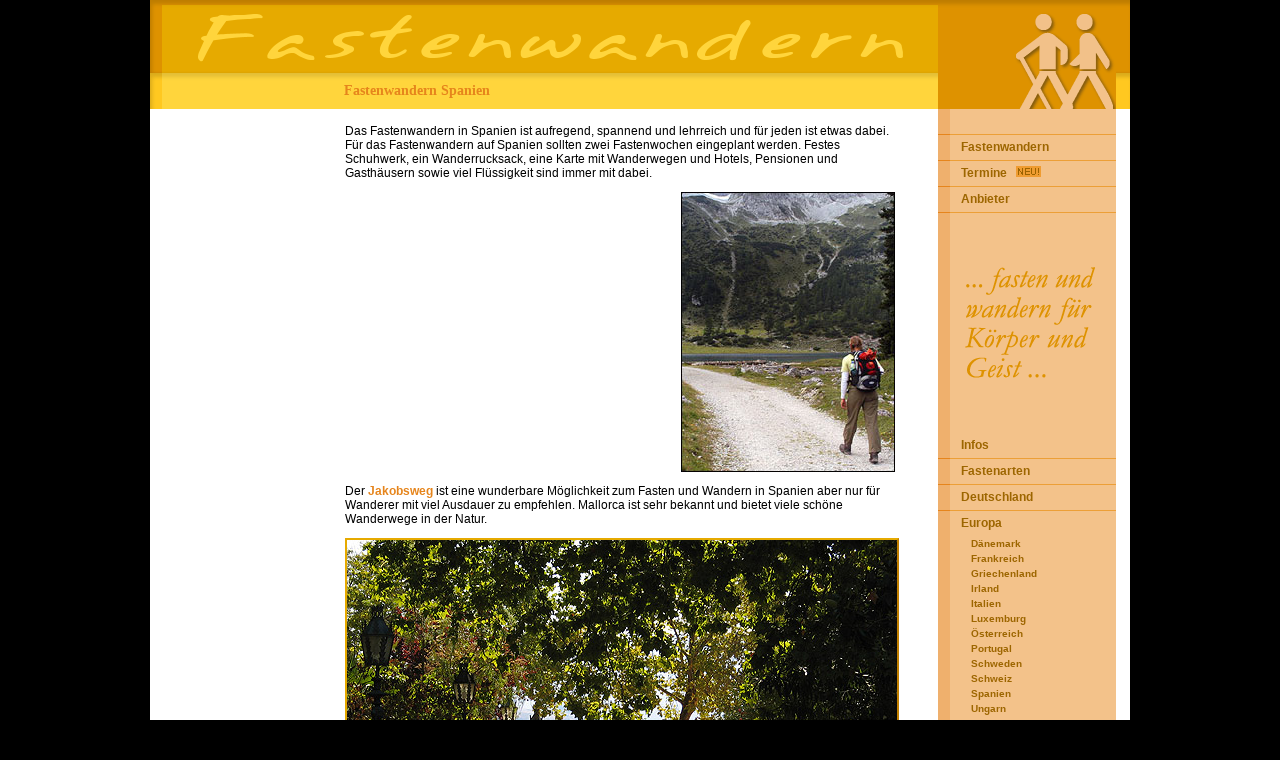

--- FILE ---
content_type: text/html;charset=UTF-8
request_url: https://www.fastenwandern.info/lc-spanien.htm
body_size: 4164
content:
<html>

<head>
<title>Fastenwandern Spanien - Wandern und Fasten in Spanien</title>
<meta name="description" content="Das Fastenwandern in Spanien ist aufregend, spannend und lehrreich und für jeden ist etwas dabei.">
<meta name="keywords" content="Spanien, Mallorca, Kanaren, Andalusien, fastenwandern, Fasten, wandern, fastenwandern, fastenwanderung">
<meta http-equiv="Content-Type" content="text/html; charset=iso-8859-1">
<meta http-equiv="Content-Language" content="de">
<meta http-equiv="imagetoolbar" content="false">
<meta name="robots" content="index, follow">
<link href="style.css" rel="stylesheet" type="text/css">
<link rel="shortcut icon" href="favicon.ico">
</head>

<body style="margin-bottom:0; margin-top:0; background-color: #000000;">

<div align="center">
	<table width="980" height="100%" border="0" cellpadding="0" cellspacing="0" bgcolor="#FFFFFF">
		<tr>
			<td height="73" background="images/obenbg.gif">
			<div align="center">
				<table width="100%" border="0" cellpadding="0" cellspacing="0">
					<tr>
						<td width="12">
						<img src="images/obenlinks.gif" width="12" height="73"></td>
						<td>
						<h1 align="center">
						<img border="0" src="images/fastenwandern.gif" width="711" height="51" alt="Fastenwandern"></h1>
						</td>
						<td align="right" valign="bottom" width="178">
						<img src="images/logo.gif" width="178" height="73"></td>
						<td width="14">
						<img src="images/obenrechts.gif" width="14" height="73"></td>
					</tr>
				</table>
			</div>
			</td>
		</tr>
		<tr>
			<td height="36" background="images/subnavbg.gif">
			<table width="100%" border="0" align="center" cellpadding="0" cellspacing="0">
				<tr>
					<td width="12">
					<img src="images/subnavlinks.gif" width="12" height="36"></td>
					<td>
<!-- google_ad_section_start -->
					<h2>Fastenwandern Spanien</h2>
					</td>
					<td>
					<p align="right">
					<img src="images/2leisterechts.gif" width="178" height="36"></p>
					</td>
					<td width="14">
					<img src="images/subnavrechts.gif" width="14" height="36"></td>
				</tr>
			</table>
			</td>
		</tr>
		<tr>
			<td valign="top">
			<table width="100%" border="0" cellspacing="0" cellpadding="0" height="100%">
				<tr>
					<td width="178" valign="top" style="padding-left:3px;">
					
				
							
					
<p align="center">

<script type="text/javascript"><!--
google_ad_client = "pub-7069223355876638";
google_alternate_color = "FFFFFF";
google_ad_width = 160;
google_ad_height = 600;
google_ad_format = "160x600_as";
google_ad_type = "text";
google_ad_channel = "6854303817";
google_color_border = "FFD53C";
google_color_bg = "FFD53C";
google_color_link = "000000";
google_color_text = "000000";
google_color_url = "999999";
//-->
                    </script>
<script type="text/javascript" src="https://pagead2.googlesyndication.com/pagead/show_ads.js">

                    </script>



										
					
					</td>
					<td valign="top" style="padding:15px 25px 15px 15px; ">
					
<table border="0" width="100%" height="100%" cellspacing="0" cellpadding="0" bgcolor="#FFFFFF">
	<tr>
		<td valign="top">
		<p>Das Fastenwandern in Spanien ist aufregend, spannend und lehrreich 
        und für jeden ist etwas dabei. Für das Fastenwandern auf Spanien sollten 
        zwei Fastenwochen eingeplant werden. Festes Schuhwerk, ein 
        Wanderrucksack, eine Karte mit Wanderwegen und Hotels, Pensionen und 
        Gasthäusern sowie viel Flüssigkeit sind immer mit dabei.</p>


<table border="0" cellpadding="0"cellspacing="0" height="280">
  <tr>
    <td width="336">
    
    
    <script type="text/javascript"><!--
google_ad_client = "pub-7069223355876638";
google_ad_width = 336;
google_ad_height = 280;
google_ad_format = "336x280_as";
google_ad_type = "text";
google_ad_channel = "";
google_color_border = "FFFFFF";
google_color_bg = "FFFFFF";
google_color_link = "E6851C";
google_color_text = "000000";
google_color_url = "999999";
//-->
</script>
			<script type="text/javascript" src="https://pagead2.googlesyndication.com/pagead/show_ads.js">
			
</script>
    
    
    </td>
    <td width="214">
    <img border="0" src="images/gebiete/wblock2.jpg" width="214" height="280"></td>
  </tr>
</table>

		<p>Der <a href="lc-jakobsweg.htm">Jakobsweg</a> ist eine wunderbare 
        Möglichkeit zum Fasten und Wandern in Spanien aber nur für Wanderer mit 
        viel Ausdauer zu empfehlen. Mallorca ist sehr bekannt und bietet viele 
        schöne Wanderwege in der Natur.</p>
		<p align="center">
		<img class="bilderformat" src="images/gebiete/spanien.jpg" width="550" height="412" alt="Spanien"></p>
		<p>Aber auch viele Städte und deren Sehenswürdigkeiten wie Palma de
        <a href="lc-mallorca.htm">Mallorca</a> warten auf einen Besuch beim 
        Fastenwandern in Spanien. Andalusien gehört auch zu den schönen Orten in 
        Spanien, hier ist die Hauptstadt Sevilla der Höhepunkt. 
        <a href="lc-andalusien.htm">Andalusien</a> ist 
        bekannt für seine Gastfreundschaft und die viele Natur sowie ihre 
        faszinierende Kultur. Die Stadt Granada in Andalusien sollte auf keinen 
        Fall beim Fastenwandern ausgelassen werden.</p>
		<p align="center">
		<img class="bilderformat" src="images/gebiete/spanien-2.jpg" width="550" height="412" alt="Wandern Spanien"></p>
		<p>Ebenfalls schön an zu sehen ist Barcelona die Hauptstadt Kataloniens 
        und deren Sagrada Familia. Zum Fastenwandern in Spanien gehören auch die
        <a href="lc-kanarische-inseln.htm">Kanarischen Inseln</a>, es gibt 
        insgesamt sieben davon und jede Insel ist auf ihre Art einzigartig. Zum 
        Fasten und Wandern sind alle der Kanarischen Inseln bestens geeignet. 
        Fuerteventura die zweit größte Insel der Kanaren sorgt durch wenige 
        Einwohner und karger Landschaft für ein ruhiges Fastenwandern in 
        Spanien. Für Vulkan begeisterte ist die Kanarische Insel Lanzarote das 
        Richtige Ziel zum Fastenwandern. Gran Canaria ist eher etwas für 
        Menschen die den Trubel und die Gemeinschaft suchen.</p>
		<p align="center">
		<img class="bilderformat" src="images/gebiete/spanien-3.jpg" width="550" height="412" alt="Fasten Spanien"></p>
		<p>Die größte Insel der Kanaren ist Teneriffa und bekannt für de 3718 
        Meter hohen Berg Pico del Teide. Die letzten drei Inseln der Kanaren 
        sind La Gomera, La Palma und El Hierro sie sind recht klein mit 
        dementsprechend wenigen Einwohnern und bieten viel Ruhe und 
        außergewöhnliche Natur beim Fastenwandern in Spanien.</p>
		<p align="center">
		<img class="bilderformat" src="images/gebiete/spanien-4.jpg" width="550" height="412" alt="Fastenwandern Spanien"></p>
		<p>In den zwei Fastenwochen in Spanien sollte man sich aber auch ein 
        wenig Entspannung gönnen und sich mit einer Massage in einem der 
        Zahlreichen Wellness Hotels in Spanien verwöhnen lassen. Aber auch ein 
        Sonnenuntergang an der berühmten Küste der Costa del Sol sorgt für 
        Entspannung beim Fastenwandern in Spanien und bringt Lust auf mehr.</p>
        <hr>
        <p align="center">Weitere Reiseinformationen zu Städten und Ländern, 
        interessante Sehenswürdigkeiten und viele mehr finden Sie hier: http://<a target="_blank" href="http://reise.bloggemeinschaft.net/">reise.bloggemeinschaft.net</a>/ </p>
		</td>
	</tr>
</table>

<!-- google_ad_section_end -->
					</td>
					<td width="206" valign="top">
					<table border="0" width="100%" height="100%" cellspacing="0" cellpadding="0">
						<tr>
							<td valign="top">
							<table width="178" border="0" align="center" cellpadding="0" cellspacing="0">
								<tr>
									<td background="images/navbg.gif">
									<table width="100%" border="0" cellspacing="0" cellpadding="0">
										<tr>
											<td height="25" class="menuLink" style="padding:0 10 0 23;">
											&nbsp;</td>
										</tr>
										<tr>
											<td>
											<img src="images/navabstand.gif" width="178" height="1"></td>
										</tr>
										<tr>
											<td height="25" class="menuLink" style="padding:0 10 0 23;" onmouseover="this.className='navbar'" onmouseout="this.className='menuLink'">
											<a href="https://www.fastenwandern.info/" class="menuLink">Fastenwandern</a></td>
										</tr>
										<tr>
											<td>
											<img src="images/navabstand.gif" width="178" height="1"></td>
										</tr>
										
										
										<tr>
											<td height="25" class="menuLink" style="padding:0 10 0 23;" onmouseover="this.className='navbar'" onmouseout="this.className='menuLink'">
											<a href="sc-termine.htm" class="menuLink">Termine</a>&nbsp;&nbsp;&nbsp;<img border="0" src="images/neu.gif" width="25" height="11"></td>
										</tr>
										<tr>
											<td>
											<img src="images/navabstand.gif" width="178" height="1"></td>
										</tr>
										<tr>
											<td height="25" class="menuLink" style="padding:0 10 0 23;" onmouseover="this.className='navbar'" onmouseout="this.className='menuLink'">
											<a rel="nofollow" href="sc-anbieter.htm" class="menuLink">Anbieter</a></td>
										</tr>
										<tr>
											<td>
											<img src="images/navabstand.gif" width="178" height="1"></td>
										</tr>
										<tr>
											<td height="220" class="menuLink" style="padding:0 10 0 23;">
											<img border="0" src="images/fasten-wandern.gif" width="139" height="120" alt="Fasten wandern"></td>
										</tr>
										<tr>
											<td height="25" class="menuLink" style="padding:0 10 0 23;">
											<span class="menuLink">Infos</span></td>
										</tr>
										<tr>
											<td>
											<img src="images/navabstand.gif" width="178" height="1"></td>
										</tr>
										<tr>
											<td height="25" class="menuLink" style="padding:0 10 0 23;" onmouseover="this.className='navbar'" onmouseout="this.className='menuLink'">
											<a href="hlc-fastenarten.htm" class="menuLink">Fastenarten</a></td>
										</tr>


										<tr>
											<td>
											<img src="images/navabstand.gif" width="178" height="1"></td>
										</tr>
										<tr>
											<td height="25" class="menuLink" style="padding:0 10 0 23;" onmouseover="this.className='navbar'" onmouseout="this.className='menuLink'">
											<a href="hlc-deutschland.htm" class="menuLink">Deutschland</a></td>
										</tr>
										
										<tr>
											<td>
											<img src="images/navabstand.gif" width="178" height="1"></td>
										</tr>
										<tr>
											<td height="25" class="menuLink" style="padding:0 10 0 23;" onmouseover="this.className='navbar'" onmouseout="this.className='menuLink'">
											<a href="hlc-europa.htm" class="menuLink">Europa</a></td>
										</tr>


										<tr>
											<td height="15" class="menuLink2" style="padding:0 10 0 33;" onmouseover="this.className='navbar'" onmouseout="this.className='menuLink2'">
											<a href="lc-daenemark.htm" class="menuLink2">Dänemark</a></td>
										</tr>
										<tr>
											<td height="15" class="menuLink2" style="padding:0 10 0 33;" onmouseover="this.className='navbar'" onmouseout="this.className='menuLink2'">
											<a href="lc-frankreich.htm" class="menuLink2">Frankreich</a></td>
										</tr>
										<tr>
											<td height="15" class="menuLink2" style="padding:0 10 0 33;" onmouseover="this.className='navbar'" onmouseout="this.className='menuLink2'">
											<a href="lc-griechenland.htm" class="menuLink2">Griechenland</a></td>
										</tr>
										<tr>
											<td height="15" class="menuLink2" style="padding:0 10 0 33;" onmouseover="this.className='navbar'" onmouseout="this.className='menuLink2'">
											<a href="lc-irland.htm" class="menuLink2">Irland</a></td>
										</tr>
										<tr>
											<td height="15" class="menuLink2" style="padding:0 10 0 33;" onmouseover="this.className='navbar'" onmouseout="this.className='menuLink2'">
											<a href="lc-italien.htm" class="menuLink2">Italien</a></td>
										</tr>
										<tr>
											<td height="15" class="menuLink2" style="padding:0 10 0 33;" onmouseover="this.className='navbar'" onmouseout="this.className='menuLink2'">
											<a href="lc-luxemburg.htm" class="menuLink2">Luxemburg</a></td>
										</tr>
										<tr>
											<td height="15" class="menuLink2" style="padding:0 10 0 33;" onmouseover="this.className='navbar'" onmouseout="this.className='menuLink2'">
											<a href="lc-oesterreich.htm" class="menuLink2">Österreich</a></td>
										</tr>
										<tr>
											<td height="15" class="menuLink2" style="padding:0 10 0 33;" onmouseover="this.className='navbar'" onmouseout="this.className='menuLink2'">
											<a href="lc-portugal.htm" class="menuLink2">Portugal</a></td>
										</tr>
										<tr>
											<td height="15" class="menuLink2" style="padding:0 10 0 33;" onmouseover="this.className='navbar'" onmouseout="this.className='menuLink2'">
											<a href="lc-schweden.htm" class="menuLink2">Schweden</a></td>
										</tr>
										<tr>
											<td height="15" class="menuLink2" style="padding:0 10 0 33;" onmouseover="this.className='navbar'" onmouseout="this.className='menuLink2'">
											<a href="lc-schweiz.htm" class="menuLink2">Schweiz</a></td>
										</tr>
										<tr>
											<td height="15" class="menuLink2" style="padding:0 10 0 33;" onmouseover="this.className='navbar'" onmouseout="this.className='menuLink2'">
											<a href="lc-spanien.htm" class="menuLink2">Spanien</a></td>
										</tr>
										<tr>
											<td height="15" class="menuLink2" style="padding:0 10 0 33;" onmouseover="this.className='navbar'" onmouseout="this.className='menuLink2'">
											<a href="lc-ungarn.htm" class="menuLink2">Ungarn</a></td>
										</tr>
										<tr>
											<td height="10" class="menuLink2" style="padding:0 10 0 33;">
											</td>
										</tr>


										<tr>
											<td>
											<img src="images/navabstand.gif" width="178" height="1"></td>
										</tr>





										<tr>
											<td height="25" class="menuLink" style="padding:0 10 0 23;">&nbsp;</td>
										</tr>
									</table>
									</td>
								</tr>
								<tr>
									<td height="25" background="images/hdr-bg.gif" class="sidenewshdr" style="padding:0 10 0 23; ">&nbsp;</td>
								</tr>
								<tr>
									<td height="25">
									<table width="100%" border="0" cellspacing="0" cellpadding="0">
										<tr>
											<td valign="top" width="12">
											<img src="images/seitenbg2.gif" width="12" height="146"></td>
											<td style="background-image:url('images/seitebg1.gif'); background-repeat:repeat-x; padding:10">&nbsp;</td>
										</tr>
									</table>
									</td>
								</tr>
							</table>

<br><br><br><br><br><br><br><br><br><br><br><br><br>





							</td>
						</tr>
						<tr>
							<td valign="bottom">&nbsp;</td>
						</tr>
					</table>
					</td>
				</tr>
			</table>
			</td>
		</tr>
		<tr>
			<td height="19" background="images/subbasisbg.gif">&nbsp;</td>
		</tr>
		<tr>
			<td height="225">
			
<div align="center">
<table border="0" cellpadding="0" cellspacing="0" width="960">
  <tr>
    <td>
    <p align="center">
    <a href="lc-nordsee.htm"><img style="border: 1px solid black;" src="images/gebiete/nordsee-klein.jpg" width="120" height="90" alt="Fastenwandern Nordsee"></a></td>
    <td>
    <p align="center">
    <a href="lc-ostsee.htm"><img style="border: 1px solid black;" src="images/gebiete/ostsee-klein.jpg" width="120" height="90" alt="Fastenwandern Ostsee"></a></td>
    <td>
    <p align="center">
    <a href="lc-ruegen.htm"><img style="border: 1px solid black;" src="images/gebiete/ruegen-klein.jpg" width="120" height="90" alt="Fastenwandern Rügen"></a></td>
    <td>
    <p align="center">
    <a href="lc-schwarzwald.htm"><img style="border: 1px solid black;" src="images/gebiete/schwarzwald-klein.jpg" width="120" height="90" alt="Fastenwandern Schwarzwald"></a></td>
    <td>
    <p align="center">
    <a href="lc-sylt.htm"><img style="border: 1px solid black;" src="images/gebiete/sylt-klein.jpg" width="120" height="90" alt="Fastenwandern Sylt"></a></td>
    <td>
    <p align="center">
    <a href="lc-usedom.htm"><img style="border: 1px solid black;" src="images/gebiete/usedom-klein.jpg" width="120" height="90" alt="Fastenwandern Usedom"></a></td>
    <td>
    <p align="center">
    <a href="lc-mallorca.htm"><img style="border: 1px solid black;" src="images/gebiete/mallorca-klein.jpg" width="120" height="90" alt="Fastenwandern Mallorca"></a></td>
  </tr>
  <tr>
    <td colspan="7">&nbsp;</td>
  </tr>
  <tr>
    <td>
    <p align="center">
    <a href="lc-frankreich.htm"><img style="border: 1px solid black;" src="images/gebiete/frankreich-klein.jpg" width="120" height="90" alt="Fastenwandern Frankreich"></a></td>
    <td>
    <p align="center">
    <a href="lc-italien.htm"><img style="border: 1px solid black;" src="images/gebiete/italien-klein.jpg" width="120" height="90" alt="Fastenwandern Italien"></a></td>
    <td>
    <p align="center">
    <a href="lc-oesterreich.htm"><img style="border: 1px solid black;" src="images/gebiete/oesterreich-klein.jpg" width="120" height="90" alt="Fastenwandern Österreich"></a></td>
    <td>
    <p align="center">
    <a href="lc-portugal.htm"><img style="border: 1px solid black;" src="images/gebiete/portugal-klein.jpg" width="120" height="90" alt="Fastenwandern Portugal"></a></td>
    <td>
    <p align="center">
    <a href="lc-schweiz.htm"><img style="border: 1px solid black;" src="images/gebiete/schweiz-klein.jpg" width="120" height="90" alt="Fastenwandern Schweiz"></a></td>
    <td>
    <p align="center">
    <a href="lc-spanien.htm"><img style="border: 1px solid black;" src="images/gebiete/spanien-klein.jpg" width="120" height="90" alt="Fastenwandern Spanien"></a></td>
    <td>
    <p align="center">
    <map name="vierjahreszeiten">
<area alt="Herbst" href="sc-termine-herbst.htm" coords="61, 44, 119, 89" shape="rect">
<area alt="Frühling" href="sc-termine-fruehling.htm" shape="rect" coords="61, 0, 119, 46">
<area alt="Sommer" href="sc-termine-sommer.htm" shape="rect" coords="0, 0, 61, 45">
<area alt="Winter" href="sc-termine-winter.htm" shape="rect" coords="21, 52, 42, 71">
</map>
<img style="border: 1px solid black;" src="images/termine/vierjahreszeiten.jpg" width="120" height="90" usemap="#vierjahreszeiten">
</td>
  </tr>
  
</table>
</div>		
			
			</td>
		</tr>
		<tr>
			<td height="80" style="background-image:url('images/subnavbg.gif'); background-repeat:repeat-x;" bgcolor="#FFD53C">


<div align="center">
 
</div>


			</td>
		</tr>
		<tr>
			<td height="38" align="center" bgcolor="#FFAA3C">
			
			<span class="footer"><a class="footer" href="https://www.fastenwandern.info/">Fastenwandern</a>.info 2003 - <a class="footer" href="sc-termine-jahr0.htm">2025</a> / <a class="footer" href="sc-termine-jahr1.htm">2026</a> :: </span>
			<a class="footer" href="http://www.netzsonne.de">Webdesign</a> ::
			<a class="footer" rel="nofollow" target="id9999" onclick="window.open('','id9999','top=50,screenX=50,left=50,screenY=50,height=400,width=400,scrollbars=yes,status=no,toolbar=no,location=no,resizable=no')" href="datenschutz/datenschutz.php">Datenschutz</a> ::
			<a class="footer" rel="nofollow" target="id9997" onclick="window.open('','id9997','top=50,screenX=50,left=50,screenY=50,height=400,width=400,scrollbars=yes,status=no,toolbar=no,location=no,resizable=no')" href="datenschutz/bilderquelle.php">Bilderquelle</a> ::
			<a class="footer" rel="nofollow" href="srv-kontakt.htm">Kontakt</a> ::
			<a class="footer" rel="nofollow" target="id9998" onclick="window.open('','id9998','top=50,screenX=50,left=50,screenY=50,height=400,width=400,scrollbars=yes,status=no,toolbar=no,location=no,resizable=no')" href="datenschutz/impressum.php" title="2507121521">Impressum</a><br>
			


			
			
			</td></tr></table></div>
<script defer src="https://static.cloudflareinsights.com/beacon.min.js/vcd15cbe7772f49c399c6a5babf22c1241717689176015" integrity="sha512-ZpsOmlRQV6y907TI0dKBHq9Md29nnaEIPlkf84rnaERnq6zvWvPUqr2ft8M1aS28oN72PdrCzSjY4U6VaAw1EQ==" data-cf-beacon='{"version":"2024.11.0","token":"2716775fbc844b429d4154ef98ab3ecf","r":1,"server_timing":{"name":{"cfCacheStatus":true,"cfEdge":true,"cfExtPri":true,"cfL4":true,"cfOrigin":true,"cfSpeedBrain":true},"location_startswith":null}}' crossorigin="anonymous"></script>
</body>

</html>

--- FILE ---
content_type: text/html; charset=utf-8
request_url: https://www.google.com/recaptcha/api2/aframe
body_size: 268
content:
<!DOCTYPE HTML><html><head><meta http-equiv="content-type" content="text/html; charset=UTF-8"></head><body><script nonce="5IX-yPVkMl08tdV8uXU9UQ">/** Anti-fraud and anti-abuse applications only. See google.com/recaptcha */ try{var clients={'sodar':'https://pagead2.googlesyndication.com/pagead/sodar?'};window.addEventListener("message",function(a){try{if(a.source===window.parent){var b=JSON.parse(a.data);var c=clients[b['id']];if(c){var d=document.createElement('img');d.src=c+b['params']+'&rc='+(localStorage.getItem("rc::a")?sessionStorage.getItem("rc::b"):"");window.document.body.appendChild(d);sessionStorage.setItem("rc::e",parseInt(sessionStorage.getItem("rc::e")||0)+1);localStorage.setItem("rc::h",'1769507075368');}}}catch(b){}});window.parent.postMessage("_grecaptcha_ready", "*");}catch(b){}</script></body></html>

--- FILE ---
content_type: text/css;charset=UTF-8
request_url: https://www.fastenwandern.info/style.css
body_size: 231
content:
.menuLink {
	font-family: Arial, Verdana, Arial, Helvetica, sans-serif;
	font-size: 12px;
	font-weight: bold;
	color: #9D6600;
	text-decoration: none;
}

a.menuLink:hover {
	text-decoration: none;
	color: #FFFFFF;
}
.menuLink2 {
	font-family: Arial, Verdana, Arial, Helvetica, sans-serif;
	font-size: 10px;
	font-weight: bold;
	color: #9D6600;
	text-decoration: none;
}

a.menuLink2:hover {
	text-decoration: none;
	color: #FFFFFF;
}

.linkt {
	font-family: Arial, Verdana, Arial, Helvetica, sans-serif;
	font-size: 10px;
	font-weight: normal;
	color: #9D6600;
	text-decoration: none;
}
a.linkt:hover {
	font-family: Arial, Verdana, Arial, Helvetica, sans-serif;
	font-size: 10px;
	font-weight: normal;
	text-decoration: underline;
}

h1 {
	margin:0px;
}

h2 {
	font-family: Tahoma;
	font-size: 14px;
	text-align: left;
	font-weight: bold;
	color: #E6851C;
	margin-bottom:0px;
	margin-left:182px;
}

body, td, p, select, input, textarea {
	font-family: Arial, Helvetica, Verdana, Tahoma, sans-serif;
	font-size: 12px;
	color: #000000;
}

a {
	color: #E6851C;
	text-decoration: none;
	font-weight: bold;
}

a:hover {
	color: #955211;
	text-decoration: none;
	font-weight: bold;
}

.footer {
	color: #545454;
	text-decoration: none;
	font-weight: normal;
}

a.footer:hover {
	color: #3A3A3A;
	text-decoration: none;
	font-weight: normal;
}

.sidenewshdr{
	font-family:Verdana, Arial, Helvetica, sans-serif;
	font-size:11px;
	font-weight:bold;
	color: #FFFFFF;
}

.navbar{
background-image:url(images/navbg_dn.gif);
}

.searchlink, .searchlink:hover {
color: #FFFFFF;
text-decoration:none;
}

.bilderformat {
border-top: 2px solid #E6AA00;
border-left: 2px solid #E6AA00;
border-right: 2px solid #C17F00;
border-bottom: 2px solid #C17F00;
}
hr {
	height:1px;
	background-color:#DE9200;
	border: 0px solid #DE9200;
	margin:0px;
}
.hervorheben
{
	color: #BC5900;
	font-size: 12pt;
	font-weight: bold;
}